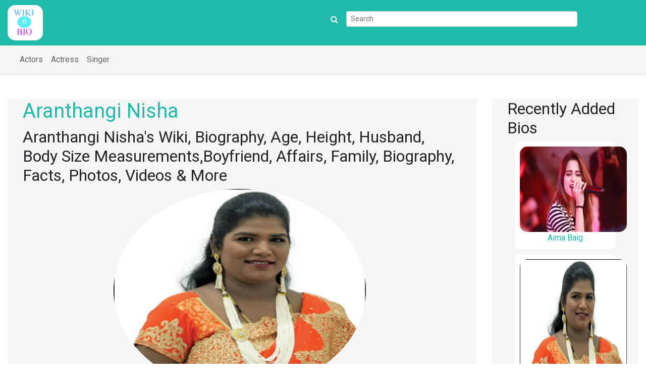

--- FILE ---
content_type: text/html; charset=UTF-8
request_url: http://www.wikibion.in/aranthangi-nisha/
body_size: 13120
content:
<!doctype html> 
<html lang="en">
  <head>
    <!-- Required meta tags -->
	<meta charset="UTF-8">
	<script>(function(html){html.className = html.className.replace(/\bno-js\b/,'js')})(document.documentElement);</script>
<title>Aranthangi Nisha Wiki, Age, Family, Biography, etc | wikibion</title>
<meta name='robots' content='max-image-preview:large' />

<!-- All in One SEO Pack 3.3.4 by Michael Torbert of Semper Fi Web Design[220,260] -->
<meta name="description"  content="Aranthangi Nisha Wiki, Age, Height, Family, Relationship, Biography, Facts, Photos, Videos &amp; More" />

<meta name="keywords"  content="aranthangi nisha wiki,aranthangi nisha bio," />

<script type="application/ld+json" class="aioseop-schema">{"@context":"https://schema.org","@graph":[{"@type":"Organization","@id":"http://www.wikibion.in/#organization","url":"http://www.wikibion.in/","name":"wikibion","sameAs":[]},{"@type":"WebSite","@id":"http://www.wikibion.in/#website","url":"http://www.wikibion.in/","name":"wikibion","publisher":{"@id":"http://www.wikibion.in/#organization"}},{"@type":"WebPage","@id":"http://www.wikibion.in/aranthangi-nisha/#webpage","url":"http://www.wikibion.in/aranthangi-nisha/","inLanguage":"en-US","name":"Aranthangi Nisha","isPartOf":{"@id":"http://www.wikibion.in/#website"},"image":{"@type":"ImageObject","@id":"http://www.wikibion.in/aranthangi-nisha/#primaryimage","url":"http://www.wikibion.in/wp-content/uploads/2020/09/aranthangi-nisha-KPY-Aranthangi-Nisha-Images-9-wikibiopic-img_5da69687e9f59.jpg","width":600,"height":600},"primaryImageOfPage":{"@id":"http://www.wikibion.in/aranthangi-nisha/#primaryimage"},"datePublished":"2020-09-04T14:21:10+00:00","dateModified":"2020-10-21T03:58:39+00:00","description":"Aranthangi Nisha Wiki, Age, Height, Family, Relationship, Biography, Facts, Photos, Videos &amp; More"},{"@type":"Article","@id":"http://www.wikibion.in/aranthangi-nisha/#article","isPartOf":{"@id":"http://www.wikibion.in/aranthangi-nisha/#webpage"},"author":{"@id":"http://www.wikibion.in/author/admin/#author"},"headline":"Aranthangi Nisha","datePublished":"2020-09-04T14:21:10+00:00","dateModified":"2020-10-21T03:58:39+00:00","commentCount":0,"mainEntityOfPage":{"@id":"http://www.wikibion.in/aranthangi-nisha/#webpage"},"publisher":{"@id":"http://www.wikibion.in/#organization"},"articleSection":"Actress","image":{"@type":"ImageObject","@id":"http://www.wikibion.in/aranthangi-nisha/#primaryimage","url":"http://www.wikibion.in/wp-content/uploads/2020/09/aranthangi-nisha-KPY-Aranthangi-Nisha-Images-9-wikibiopic-img_5da69687e9f59.jpg","width":600,"height":600}},{"@type":"Person","@id":"http://www.wikibion.in/author/admin/#author","name":"admin","sameAs":[],"image":{"@type":"ImageObject","@id":"http://www.wikibion.in/#personlogo","url":"http://2.gravatar.com/avatar/efaf7f29b1ecb57205fe95f26afb8706?s=96&r=g","width":96,"height":96,"caption":"admin"}}]}</script>
<link rel="canonical" href="http://www.wikibion.in/aranthangi-nisha/" />
<!-- All in One SEO Pack -->
<link rel='dns-prefetch' href='//fonts.googleapis.com' />
<link rel="alternate" type="application/rss+xml" title="wikibion &raquo; Feed" href="http://www.wikibion.in/feed/" />
<link rel="alternate" type="application/rss+xml" title="wikibion &raquo; Comments Feed" href="http://www.wikibion.in/comments/feed/" />
<link rel="alternate" type="application/rss+xml" title="wikibion &raquo; Aranthangi Nisha Comments Feed" href="http://www.wikibion.in/aranthangi-nisha/feed/" />
<script type="text/javascript">
/* <![CDATA[ */
window._wpemojiSettings = {"baseUrl":"https:\/\/s.w.org\/images\/core\/emoji\/15.0.3\/72x72\/","ext":".png","svgUrl":"https:\/\/s.w.org\/images\/core\/emoji\/15.0.3\/svg\/","svgExt":".svg","source":{"concatemoji":"http:\/\/www.wikibion.in\/wp-includes\/js\/wp-emoji-release.min.js?ver=6.6.4"}};
/*! This file is auto-generated */
!function(i,n){var o,s,e;function c(e){try{var t={supportTests:e,timestamp:(new Date).valueOf()};sessionStorage.setItem(o,JSON.stringify(t))}catch(e){}}function p(e,t,n){e.clearRect(0,0,e.canvas.width,e.canvas.height),e.fillText(t,0,0);var t=new Uint32Array(e.getImageData(0,0,e.canvas.width,e.canvas.height).data),r=(e.clearRect(0,0,e.canvas.width,e.canvas.height),e.fillText(n,0,0),new Uint32Array(e.getImageData(0,0,e.canvas.width,e.canvas.height).data));return t.every(function(e,t){return e===r[t]})}function u(e,t,n){switch(t){case"flag":return n(e,"\ud83c\udff3\ufe0f\u200d\u26a7\ufe0f","\ud83c\udff3\ufe0f\u200b\u26a7\ufe0f")?!1:!n(e,"\ud83c\uddfa\ud83c\uddf3","\ud83c\uddfa\u200b\ud83c\uddf3")&&!n(e,"\ud83c\udff4\udb40\udc67\udb40\udc62\udb40\udc65\udb40\udc6e\udb40\udc67\udb40\udc7f","\ud83c\udff4\u200b\udb40\udc67\u200b\udb40\udc62\u200b\udb40\udc65\u200b\udb40\udc6e\u200b\udb40\udc67\u200b\udb40\udc7f");case"emoji":return!n(e,"\ud83d\udc26\u200d\u2b1b","\ud83d\udc26\u200b\u2b1b")}return!1}function f(e,t,n){var r="undefined"!=typeof WorkerGlobalScope&&self instanceof WorkerGlobalScope?new OffscreenCanvas(300,150):i.createElement("canvas"),a=r.getContext("2d",{willReadFrequently:!0}),o=(a.textBaseline="top",a.font="600 32px Arial",{});return e.forEach(function(e){o[e]=t(a,e,n)}),o}function t(e){var t=i.createElement("script");t.src=e,t.defer=!0,i.head.appendChild(t)}"undefined"!=typeof Promise&&(o="wpEmojiSettingsSupports",s=["flag","emoji"],n.supports={everything:!0,everythingExceptFlag:!0},e=new Promise(function(e){i.addEventListener("DOMContentLoaded",e,{once:!0})}),new Promise(function(t){var n=function(){try{var e=JSON.parse(sessionStorage.getItem(o));if("object"==typeof e&&"number"==typeof e.timestamp&&(new Date).valueOf()<e.timestamp+604800&&"object"==typeof e.supportTests)return e.supportTests}catch(e){}return null}();if(!n){if("undefined"!=typeof Worker&&"undefined"!=typeof OffscreenCanvas&&"undefined"!=typeof URL&&URL.createObjectURL&&"undefined"!=typeof Blob)try{var e="postMessage("+f.toString()+"("+[JSON.stringify(s),u.toString(),p.toString()].join(",")+"));",r=new Blob([e],{type:"text/javascript"}),a=new Worker(URL.createObjectURL(r),{name:"wpTestEmojiSupports"});return void(a.onmessage=function(e){c(n=e.data),a.terminate(),t(n)})}catch(e){}c(n=f(s,u,p))}t(n)}).then(function(e){for(var t in e)n.supports[t]=e[t],n.supports.everything=n.supports.everything&&n.supports[t],"flag"!==t&&(n.supports.everythingExceptFlag=n.supports.everythingExceptFlag&&n.supports[t]);n.supports.everythingExceptFlag=n.supports.everythingExceptFlag&&!n.supports.flag,n.DOMReady=!1,n.readyCallback=function(){n.DOMReady=!0}}).then(function(){return e}).then(function(){var e;n.supports.everything||(n.readyCallback(),(e=n.source||{}).concatemoji?t(e.concatemoji):e.wpemoji&&e.twemoji&&(t(e.twemoji),t(e.wpemoji)))}))}((window,document),window._wpemojiSettings);
/* ]]> */
</script>
<style id='wp-emoji-styles-inline-css' type='text/css'>

	img.wp-smiley, img.emoji {
		display: inline !important;
		border: none !important;
		box-shadow: none !important;
		height: 1em !important;
		width: 1em !important;
		margin: 0 0.07em !important;
		vertical-align: -0.1em !important;
		background: none !important;
		padding: 0 !important;
	}
</style>
<link rel='stylesheet' id='wp-block-library-css' href='http://www.wikibion.in/wp-includes/css/dist/block-library/style.min.css?ver=6.6.4' type='text/css' media='all' />
<style id='classic-theme-styles-inline-css' type='text/css'>
/*! This file is auto-generated */
.wp-block-button__link{color:#fff;background-color:#32373c;border-radius:9999px;box-shadow:none;text-decoration:none;padding:calc(.667em + 2px) calc(1.333em + 2px);font-size:1.125em}.wp-block-file__button{background:#32373c;color:#fff;text-decoration:none}
</style>
<style id='global-styles-inline-css' type='text/css'>
:root{--wp--preset--aspect-ratio--square: 1;--wp--preset--aspect-ratio--4-3: 4/3;--wp--preset--aspect-ratio--3-4: 3/4;--wp--preset--aspect-ratio--3-2: 3/2;--wp--preset--aspect-ratio--2-3: 2/3;--wp--preset--aspect-ratio--16-9: 16/9;--wp--preset--aspect-ratio--9-16: 9/16;--wp--preset--color--black: #000000;--wp--preset--color--cyan-bluish-gray: #abb8c3;--wp--preset--color--white: #ffffff;--wp--preset--color--pale-pink: #f78da7;--wp--preset--color--vivid-red: #cf2e2e;--wp--preset--color--luminous-vivid-orange: #ff6900;--wp--preset--color--luminous-vivid-amber: #fcb900;--wp--preset--color--light-green-cyan: #7bdcb5;--wp--preset--color--vivid-green-cyan: #00d084;--wp--preset--color--pale-cyan-blue: #8ed1fc;--wp--preset--color--vivid-cyan-blue: #0693e3;--wp--preset--color--vivid-purple: #9b51e0;--wp--preset--gradient--vivid-cyan-blue-to-vivid-purple: linear-gradient(135deg,rgba(6,147,227,1) 0%,rgb(155,81,224) 100%);--wp--preset--gradient--light-green-cyan-to-vivid-green-cyan: linear-gradient(135deg,rgb(122,220,180) 0%,rgb(0,208,130) 100%);--wp--preset--gradient--luminous-vivid-amber-to-luminous-vivid-orange: linear-gradient(135deg,rgba(252,185,0,1) 0%,rgba(255,105,0,1) 100%);--wp--preset--gradient--luminous-vivid-orange-to-vivid-red: linear-gradient(135deg,rgba(255,105,0,1) 0%,rgb(207,46,46) 100%);--wp--preset--gradient--very-light-gray-to-cyan-bluish-gray: linear-gradient(135deg,rgb(238,238,238) 0%,rgb(169,184,195) 100%);--wp--preset--gradient--cool-to-warm-spectrum: linear-gradient(135deg,rgb(74,234,220) 0%,rgb(151,120,209) 20%,rgb(207,42,186) 40%,rgb(238,44,130) 60%,rgb(251,105,98) 80%,rgb(254,248,76) 100%);--wp--preset--gradient--blush-light-purple: linear-gradient(135deg,rgb(255,206,236) 0%,rgb(152,150,240) 100%);--wp--preset--gradient--blush-bordeaux: linear-gradient(135deg,rgb(254,205,165) 0%,rgb(254,45,45) 50%,rgb(107,0,62) 100%);--wp--preset--gradient--luminous-dusk: linear-gradient(135deg,rgb(255,203,112) 0%,rgb(199,81,192) 50%,rgb(65,88,208) 100%);--wp--preset--gradient--pale-ocean: linear-gradient(135deg,rgb(255,245,203) 0%,rgb(182,227,212) 50%,rgb(51,167,181) 100%);--wp--preset--gradient--electric-grass: linear-gradient(135deg,rgb(202,248,128) 0%,rgb(113,206,126) 100%);--wp--preset--gradient--midnight: linear-gradient(135deg,rgb(2,3,129) 0%,rgb(40,116,252) 100%);--wp--preset--font-size--small: 13px;--wp--preset--font-size--medium: 20px;--wp--preset--font-size--large: 36px;--wp--preset--font-size--x-large: 42px;--wp--preset--spacing--20: 0.44rem;--wp--preset--spacing--30: 0.67rem;--wp--preset--spacing--40: 1rem;--wp--preset--spacing--50: 1.5rem;--wp--preset--spacing--60: 2.25rem;--wp--preset--spacing--70: 3.38rem;--wp--preset--spacing--80: 5.06rem;--wp--preset--shadow--natural: 6px 6px 9px rgba(0, 0, 0, 0.2);--wp--preset--shadow--deep: 12px 12px 50px rgba(0, 0, 0, 0.4);--wp--preset--shadow--sharp: 6px 6px 0px rgba(0, 0, 0, 0.2);--wp--preset--shadow--outlined: 6px 6px 0px -3px rgba(255, 255, 255, 1), 6px 6px rgba(0, 0, 0, 1);--wp--preset--shadow--crisp: 6px 6px 0px rgba(0, 0, 0, 1);}:where(.is-layout-flex){gap: 0.5em;}:where(.is-layout-grid){gap: 0.5em;}body .is-layout-flex{display: flex;}.is-layout-flex{flex-wrap: wrap;align-items: center;}.is-layout-flex > :is(*, div){margin: 0;}body .is-layout-grid{display: grid;}.is-layout-grid > :is(*, div){margin: 0;}:where(.wp-block-columns.is-layout-flex){gap: 2em;}:where(.wp-block-columns.is-layout-grid){gap: 2em;}:where(.wp-block-post-template.is-layout-flex){gap: 1.25em;}:where(.wp-block-post-template.is-layout-grid){gap: 1.25em;}.has-black-color{color: var(--wp--preset--color--black) !important;}.has-cyan-bluish-gray-color{color: var(--wp--preset--color--cyan-bluish-gray) !important;}.has-white-color{color: var(--wp--preset--color--white) !important;}.has-pale-pink-color{color: var(--wp--preset--color--pale-pink) !important;}.has-vivid-red-color{color: var(--wp--preset--color--vivid-red) !important;}.has-luminous-vivid-orange-color{color: var(--wp--preset--color--luminous-vivid-orange) !important;}.has-luminous-vivid-amber-color{color: var(--wp--preset--color--luminous-vivid-amber) !important;}.has-light-green-cyan-color{color: var(--wp--preset--color--light-green-cyan) !important;}.has-vivid-green-cyan-color{color: var(--wp--preset--color--vivid-green-cyan) !important;}.has-pale-cyan-blue-color{color: var(--wp--preset--color--pale-cyan-blue) !important;}.has-vivid-cyan-blue-color{color: var(--wp--preset--color--vivid-cyan-blue) !important;}.has-vivid-purple-color{color: var(--wp--preset--color--vivid-purple) !important;}.has-black-background-color{background-color: var(--wp--preset--color--black) !important;}.has-cyan-bluish-gray-background-color{background-color: var(--wp--preset--color--cyan-bluish-gray) !important;}.has-white-background-color{background-color: var(--wp--preset--color--white) !important;}.has-pale-pink-background-color{background-color: var(--wp--preset--color--pale-pink) !important;}.has-vivid-red-background-color{background-color: var(--wp--preset--color--vivid-red) !important;}.has-luminous-vivid-orange-background-color{background-color: var(--wp--preset--color--luminous-vivid-orange) !important;}.has-luminous-vivid-amber-background-color{background-color: var(--wp--preset--color--luminous-vivid-amber) !important;}.has-light-green-cyan-background-color{background-color: var(--wp--preset--color--light-green-cyan) !important;}.has-vivid-green-cyan-background-color{background-color: var(--wp--preset--color--vivid-green-cyan) !important;}.has-pale-cyan-blue-background-color{background-color: var(--wp--preset--color--pale-cyan-blue) !important;}.has-vivid-cyan-blue-background-color{background-color: var(--wp--preset--color--vivid-cyan-blue) !important;}.has-vivid-purple-background-color{background-color: var(--wp--preset--color--vivid-purple) !important;}.has-black-border-color{border-color: var(--wp--preset--color--black) !important;}.has-cyan-bluish-gray-border-color{border-color: var(--wp--preset--color--cyan-bluish-gray) !important;}.has-white-border-color{border-color: var(--wp--preset--color--white) !important;}.has-pale-pink-border-color{border-color: var(--wp--preset--color--pale-pink) !important;}.has-vivid-red-border-color{border-color: var(--wp--preset--color--vivid-red) !important;}.has-luminous-vivid-orange-border-color{border-color: var(--wp--preset--color--luminous-vivid-orange) !important;}.has-luminous-vivid-amber-border-color{border-color: var(--wp--preset--color--luminous-vivid-amber) !important;}.has-light-green-cyan-border-color{border-color: var(--wp--preset--color--light-green-cyan) !important;}.has-vivid-green-cyan-border-color{border-color: var(--wp--preset--color--vivid-green-cyan) !important;}.has-pale-cyan-blue-border-color{border-color: var(--wp--preset--color--pale-cyan-blue) !important;}.has-vivid-cyan-blue-border-color{border-color: var(--wp--preset--color--vivid-cyan-blue) !important;}.has-vivid-purple-border-color{border-color: var(--wp--preset--color--vivid-purple) !important;}.has-vivid-cyan-blue-to-vivid-purple-gradient-background{background: var(--wp--preset--gradient--vivid-cyan-blue-to-vivid-purple) !important;}.has-light-green-cyan-to-vivid-green-cyan-gradient-background{background: var(--wp--preset--gradient--light-green-cyan-to-vivid-green-cyan) !important;}.has-luminous-vivid-amber-to-luminous-vivid-orange-gradient-background{background: var(--wp--preset--gradient--luminous-vivid-amber-to-luminous-vivid-orange) !important;}.has-luminous-vivid-orange-to-vivid-red-gradient-background{background: var(--wp--preset--gradient--luminous-vivid-orange-to-vivid-red) !important;}.has-very-light-gray-to-cyan-bluish-gray-gradient-background{background: var(--wp--preset--gradient--very-light-gray-to-cyan-bluish-gray) !important;}.has-cool-to-warm-spectrum-gradient-background{background: var(--wp--preset--gradient--cool-to-warm-spectrum) !important;}.has-blush-light-purple-gradient-background{background: var(--wp--preset--gradient--blush-light-purple) !important;}.has-blush-bordeaux-gradient-background{background: var(--wp--preset--gradient--blush-bordeaux) !important;}.has-luminous-dusk-gradient-background{background: var(--wp--preset--gradient--luminous-dusk) !important;}.has-pale-ocean-gradient-background{background: var(--wp--preset--gradient--pale-ocean) !important;}.has-electric-grass-gradient-background{background: var(--wp--preset--gradient--electric-grass) !important;}.has-midnight-gradient-background{background: var(--wp--preset--gradient--midnight) !important;}.has-small-font-size{font-size: var(--wp--preset--font-size--small) !important;}.has-medium-font-size{font-size: var(--wp--preset--font-size--medium) !important;}.has-large-font-size{font-size: var(--wp--preset--font-size--large) !important;}.has-x-large-font-size{font-size: var(--wp--preset--font-size--x-large) !important;}
:where(.wp-block-post-template.is-layout-flex){gap: 1.25em;}:where(.wp-block-post-template.is-layout-grid){gap: 1.25em;}
:where(.wp-block-columns.is-layout-flex){gap: 2em;}:where(.wp-block-columns.is-layout-grid){gap: 2em;}
:root :where(.wp-block-pullquote){font-size: 1.5em;line-height: 1.6;}
</style>
<link rel='stylesheet' id='contact-form-7-css' href='http://www.wikibion.in/wp-content/plugins/contact-form-7/includes/css/styles.css?ver=5.1.6' type='text/css' media='all' />
<link rel='stylesheet' id='twentysixteen-fonts-css' href='https://fonts.googleapis.com/css?family=Merriweather%3A400%2C700%2C900%2C400italic%2C700italic%2C900italic%7CMontserrat%3A400%2C700%7CInconsolata%3A400&#038;subset=latin%2Clatin-ext' type='text/css' media='all' />
<link rel='stylesheet' id='genericons-css' href='http://www.wikibion.in/wp-content/themes/wikibion/genericons/genericons.css?ver=3.4.1' type='text/css' media='all' />
<link rel='stylesheet' id='twentysixteen-style-css' href='http://www.wikibion.in/wp-content/themes/wikibion/style.css?ver=6.6.4' type='text/css' media='all' />
<!--[if lt IE 10]>
<link rel='stylesheet' id='twentysixteen-ie-css' href='http://www.wikibion.in/wp-content/themes/wikibion/css/ie.css?ver=20160816' type='text/css' media='all' />
<![endif]-->
<!--[if lt IE 9]>
<link rel='stylesheet' id='twentysixteen-ie8-css' href='http://www.wikibion.in/wp-content/themes/wikibion/css/ie8.css?ver=20160816' type='text/css' media='all' />
<![endif]-->
<!--[if lt IE 8]>
<link rel='stylesheet' id='twentysixteen-ie7-css' href='http://www.wikibion.in/wp-content/themes/wikibion/css/ie7.css?ver=20160816' type='text/css' media='all' />
<![endif]-->
<script type="text/javascript" src="http://www.wikibion.in/wp-includes/js/jquery/jquery.min.js?ver=3.7.1" id="jquery-core-js"></script>
<script type="text/javascript" src="http://www.wikibion.in/wp-includes/js/jquery/jquery-migrate.min.js?ver=3.4.1" id="jquery-migrate-js"></script>
<!--[if lt IE 9]>
<script type="text/javascript" src="http://www.wikibion.in/wp-content/themes/wikibion/js/html5.js?ver=3.7.3" id="twentysixteen-html5-js"></script>
<![endif]-->
<link rel="https://api.w.org/" href="http://www.wikibion.in/wp-json/" /><link rel="alternate" title="JSON" type="application/json" href="http://www.wikibion.in/wp-json/wp/v2/posts/4651" /><link rel="EditURI" type="application/rsd+xml" title="RSD" href="http://www.wikibion.in/xmlrpc.php?rsd" />
<meta name="generator" content="WordPress 6.6.4" />
<link rel='shortlink' href='http://www.wikibion.in/?p=4651' />
<link rel="alternate" title="oEmbed (JSON)" type="application/json+oembed" href="http://www.wikibion.in/wp-json/oembed/1.0/embed?url=http%3A%2F%2Fwww.wikibion.in%2Faranthangi-nisha%2F" />
<link rel="alternate" title="oEmbed (XML)" type="text/xml+oembed" href="http://www.wikibion.in/wp-json/oembed/1.0/embed?url=http%3A%2F%2Fwww.wikibion.in%2Faranthangi-nisha%2F&#038;format=xml" />
		<style type="text/css" id="wp-custom-css">
			table {
    width: 100% !important;
}		</style>
		    <meta name="viewport" content="width=device-width, minimum-scale=1.0, maximum-scale=1.0, user-scalable=no">
	<link rel="profile" href="http://gmpg.org/xfn/11">
		<link rel="pingback" href="http://www.wikibion.in/xmlrpc.php">
	
    <!-- Bootstrap CSS -->
    <link rel="stylesheet" href="https://maxcdn.bootstrapcdn.com/bootstrap/4.0.0/css/bootstrap.min.css" integrity="sha384-Gn5384xqQ1aoWXA+058RXPxPg6fy4IWvTNh0E263XmFcJlSAwiGgFAW/dAiS6JXm" crossorigin="anonymous">

   
	<!-- Optional JavaScript -->
    <!-- jQuery first, then Popper.js, then Bootstrap JS -->
    <script src="https://code.jquery.com/jquery-3.2.1.slim.min.js"></script>
    <script src="https://cdnjs.cloudflare.com/ajax/libs/popper.js/1.12.9/umd/popper.min.js"></script>
    <script src="https://maxcdn.bootstrapcdn.com/bootstrap/4.0.0/js/bootstrap.min.js"></script>
	<link rel="stylesheet" href="https://maxcdn.bootstrapcdn.com/font-awesome/4.7.0/css/font-awesome.min.css">
	<link rel="stylesheet" href="http://www.wikibion.in/wp-content/themes/wikibion/html/css/new-style.css">
	<!-- Global site tag (gtag.js) - Google Analytics -->
<script async src="https://www.googletagmanager.com/gtag/js?id=UA-173501495-1"></script>
<script>
  window.dataLayer = window.dataLayer || [];
  function gtag(){dataLayer.push(arguments);}
  gtag('js', new Date());

  gtag('config', 'UA-173501495-1');
</script>
<!--<script data-cfasync="false" src="//d1nnhbi4g0kj5.cloudfront.net/?bhnnd=888525"></script>-->
<meta name="clckd" content="b20708adf29aa327f48f80a2d9199499" />

	<style>
	    .form-inline { padding: 12px 0 0 0;color: #fff; }
		.navbar-light .navbar-nav .nav-link {
    color: rgba(255, 255, 255, 0.5);
}
.navbar-light .navbar-nav .nav-link:hover {
    color: #1ebba3 !important;
}
.navbar-light .navbar-nav .nav-link.active {
    color: #1ebba3 !important;
}
	</style>
	
</head>
  <body class="post-template-default single single-post postid-4651 single-format-standard">

    
<header>
<div class="logo-top">		
 <div class="container-fluid">
 <div class="row">
      <div class="col-xl-6 col-sm-3 col-12"><a href="/"><img class="img-fluid logo-img hidden-sm hidden-xs" src="http://www.wikibion.in/wp-content/themes/wikibion/html/images/logo.png" alt="Wikibion" style="background-color:#fff;height:70px;border-radius: 15px;"></a></div>
      <div class="col-xl-6 col-sm-9 col-12"><form class="form-inline">
    <i class="fa fa-search" aria-hidden="true"></i>
    <input class="form-control form-control-sm ml-3 w-75" type="text" placeholder="Search" aria-label="Search">
</form>

</div>
    </div>
	</div>
	</div>
	
<div class="menu">	
<div class="container-fluid">
<div class="row">
      
      <div class="col-xl-12 col-sm-12  col-12"><nav class="navbar navbar-expand-md navbar-light bg-faded">
      <!--<a class="navbar-brand" href="#">nav</a>-->
      <button class="navbar-toggler" type="button" data-toggle="collapse" data-target="#bs4navbar" aria-controls="bs4navbar" aria-expanded="false" aria-label="Toggle navigation">
        <span class="navbar-toggler-icon"></span>
      </button>
      <div id="bs4navbar" class="collapse navbar-collapse"><ul id="menu-header_top" class="navbar-nav"><li id="menu-item-4430" class="menu-item menu-item-type-taxonomy menu-item-object-category menu-item-4430 nav-item"><a href="http://www.wikibion.in/category/actors/" class="nav-link">Actors</a></li>
<li id="menu-item-4431" class="menu-item menu-item-type-taxonomy menu-item-object-category current-post-ancestor current-menu-parent current-post-parent menu-item-4431 nav-item"><a href="http://www.wikibion.in/category/actress/" class="nav-link">Actress</a></li>
<li id="menu-item-4432" class="menu-item menu-item-type-taxonomy menu-item-object-category menu-item-4432 nav-item"><a href="http://www.wikibion.in/category/singer/" class="nav-link">Singer</a></li>
</ul></div>    </nav></div>
    </div></div></div>	</header>
		
	
<div id="primary" class="content-area">
	<main id="main" class="site-main" role="main">
	
		<div class="container-fluid"><div class="row">
<div class="col-md-9 col-12">
<div class="post-inner" >
<article id="post-4651" class="post-4651 post type-post status-publish format-standard has-post-thumbnail hentry category-actress">
	<header class="entry-header">
			<h1 class="entry-title" style="color: #1ebbab;">Aranthangi Nisha</h1>		<h2>Aranthangi Nisha's Wiki, Biography, Age, Height, Husband, Body Size Measurements,Boyfriend, Affairs, Family, Biography, Facts, Photos, Videos & More</h2>
	</header><!-- .entry-header -->

	
	
	<div class="post-thumbnail">
		<img width="600" height="600" src="http://www.wikibion.in/wp-content/uploads/2020/09/aranthangi-nisha-KPY-Aranthangi-Nisha-Images-9-wikibiopic-img_5da69687e9f59.jpg" class="attachment-post-thumbnail size-post-thumbnail wp-post-image" alt="" decoding="async" fetchpriority="high" srcset="http://www.wikibion.in/wp-content/uploads/2020/09/aranthangi-nisha-KPY-Aranthangi-Nisha-Images-9-wikibiopic-img_5da69687e9f59.jpg 600w, http://www.wikibion.in/wp-content/uploads/2020/09/aranthangi-nisha-KPY-Aranthangi-Nisha-Images-9-wikibiopic-img_5da69687e9f59-150x150.jpg 150w, http://www.wikibion.in/wp-content/uploads/2020/09/aranthangi-nisha-KPY-Aranthangi-Nisha-Images-9-wikibiopic-img_5da69687e9f59-300x300.jpg 300w" sizes="(max-width: 709px) 85vw, (max-width: 909px) 67vw, (max-width: 984px) 60vw, (max-width: 1362px) 62vw, 840px" />	</div><!-- .post-thumbnail -->

	
	<div class="entry-content">
	
	<div class="bio-div">
	
	
	<p><strong>Aranthangi Nisha</strong> is a Indian Actress. <strong>Aranthangi Nisha</strong> was born on 10th March 1985 at Aranthangi, Pudhukottai. <strong>Aranthangi Nisha</strong> hails from <strong>Aranthangi, Pudhukottai</strong>, religion belongs to is Islam and nationality, Indian. <strong>Aranthangi Nisha</strong> is popular celebrity among <strong>Tamil Film Actresses</strong>, also famous for <strong>Kalakka Povathu Yaaru season 5 (KPY 5)(Debut)</strong>.</p>
	</div>
		<div class="c-age">
	<strong>Current Age <i class="fa fa-calendar" aria-hidden="true"></i> : 40 years, 9 months, 15 days
  </strong>
	</div>
  	
	<div class="tbl1">
    
    
	
	<p><img decoding="async" class="alignnone wp-image-4653" src="http://www.wikibion.in/wp-content/uploads/2020/09/aranthangi-nisha-NTLRG_20190617133400128658-wikibiopic-img_5da69689e1009-300x175.jpg" alt="" width="650" height="379" srcset="http://www.wikibion.in/wp-content/uploads/2020/09/aranthangi-nisha-NTLRG_20190617133400128658-wikibiopic-img_5da69689e1009-300x175.jpg 300w, http://www.wikibion.in/wp-content/uploads/2020/09/aranthangi-nisha-NTLRG_20190617133400128658-wikibiopic-img_5da69689e1009.jpg 600w" sizes="(max-width: 709px) 85vw, (max-width: 909px) 67vw, (max-width: 984px) 61vw, (max-width: 1362px) 45vw, 600px" /></p>
<p>It Covers more details about <strong>Aranthangi Nisha’s</strong> Age, Career, Caste, Affairs, Marital Status, Father, Mother, Family, Kids, Affair, Boyfriends, Husband, Siblings, Net Worth, Facts, Occupation, Education, Awards, Photos, Videos, Gossips, News, Career, Serial / Movies List, Wiki, Biography, Height, Weight, Body Size and Measurements &amp; More.</p>
	
	<table class="tbl1" style="width: 100%; border-collapse: collapse;">
<tbody>
<tr>
<td style="width: 40.3333%;"><strong><span style="color: #0976b9;">Name</span></strong></td>
<td style="width: 60.6667%;"><strong>Aranthangi Nisha</strong></td>
</tr>
<tr>
<td style="width: 40.3333%;"><strong><span style="color: #0976b9;">Original Name</span></strong></td>
<td style="width: 60.6667%;"><strong>Nisha, Hansika</strong></td>
</tr>
<tr>
<td style="width: 40.3333%;"><strong><span style="color: #0976b9;">Used / Nick Name</span></strong></td>
<td style="width: 60.6667%;">NA</td>
</tr>
<tr>
<td style="width: 40.3333%;"><strong><span style="color: #0976b9;">Sex</span></strong></td>
<td style="width: 60.6667%;">Female</td>
</tr>
<tr>
<td style="width: 40.3333%;"><strong><span style="color: #0976b9;">Nationality</span></strong></td>
<td style="width: 60.6667%;">Indian</td>
</tr>
<tr>
<td style="width: 40.3333%;"><strong><span style="color: #0976b9;">Profession</span></strong></td>
<td style="width: 60.6667%;">Film Actress, Stage Performer</td>
</tr>
<tr>
<td style="width: 40.3333%;"><strong><span style="color: #0976b9;">Origin</span></strong></td>
<td style="width: 60.6667%;">Aranthangi, Pudhukottai</td>
</tr>
</tbody>
</table>
    
    <!--<div class="pt-2 pb-2">
<a href="https://www.fiverr.com/saikatn/do-in-which-i-am-expert" target="_blank"><img src="http://www.wikibion.in/wp-content/uploads/site-banner-re.png" class="img-fluid"/></a>
</div>-->
    
    
  
</div>



<div class="tbl1">
<strong class="shead">Age, Dob, Birthplace, zodiac, star sign</strong>

<table style="width: 100%; border-collapse: collapse;">
<tbody>
<tr style="height: 50px;">
<td style="width: 50%; height: 48px;"><span style="color: #0976b9;"><strong>Date Of Birth (DOB)</strong></span></td>
<td style="width: 50%; height: 48px;">&#8212; 03/10/1985 (M/D/Y)</td>
</tr>
<tr>
<td style="width: 50%;"><span style="color: #0976b9;"><strong>Place Of Birth</strong></span></td>
<td style="width: 50%;">Chennai, Tamil Nadu</td>
</tr>
<tr>
<td style="width: 50%;"><span style="color: #0976b9;"><strong>Zodiac Sign</strong></span></td>
<td style="width: 50%;">NA</td>
</tr>
<tr>
<td style="width: 50%;"><span style="color: #0976b9;"><strong>Star Sign </strong></span></td>
<td style="width: 50%;">NA</td>
</tr>
</tbody>
</table>

</div>
<div id="b_ad">

<div id="container-b616a687147f4c36dc96c9f8dec0c0ac"></div> 
</div>   

<div class="tbl1">
<strong class="shead">Personality, Physical Appearance</strong>

<table style="width: 100%; border-collapse: collapse;">
<tbody>
<tr>
<td style="width: 50%;"><span style="color: #0976b9;"><strong>Type Of Body</strong></span></td>
<td style="width: 50%;">Slim</td>
</tr>
<tr>
<td style="width: 50%;"><span style="color: #0976b9;"><strong>Body Size and Measurements</strong></span></td>
<td style="width: 50%;">34-32-32 (B-H-W)</td>
</tr>
<tr>
<td style="width: 50%;"><span style="color: #0976b9;"><strong>Zero Size</strong></span></td>
<td style="width: 50%;">NA</td>
</tr>
<tr>
<td style="width: 50%;"><span style="color: #0976b9;"><strong>Height</strong></span></td>
<td style="width: 50%;">5 feet / 152 Centimeters</td>
</tr>
<tr>
<td style="width: 50%;"><span style="color: #0976b9;"><strong>Weight</strong></span></td>
<td style="width: 50%;">65 kg / 143.325 lbs</td>
</tr>
</tbody>
</table>
</div>

<div class="tbl1">
<strong class="shead">Father / Mother, Family Details</strong>

<table style="width: 100%; border-collapse: collapse;">
<tbody>
<tr>
<td style="width: 50%;"><span style="color: #0976b9;"><strong>Father Name</strong></span></td>
<td style="width: 50%;"><strong>NA</strong></td>
</tr>
<tr>
<td style="width: 50%;"><span style="color: #0976b9;"><strong>Mother Name</strong></span></td>
<td style="width: 50%;"><strong>NA</strong></td>
</tr>
<tr>
<td style="width: 50%;"><span style="color: #0976b9;"><strong>No. Of. Brothers</strong></span></td>
<td style="width: 50%;">NA</td>
</tr>
<tr style="height: 26px;">
<td style="width: 50%; height: 26px;"><span style="color: #0976b9;"><strong>No. Of. Sisters</strong></span></td>
<td style="width: 50%; height: 26px;">NA</td>
</tr>
<tr>
<td style="width: 50%;"><span style="color: #0976b9;"><b>Brother(s)</b></span></td>
<td style="width: 50%;">NA</td>
</tr>
<tr>
<td style="width: 50%;"><span style="color: #0976b9;"><strong>Sister(s)</strong></span></td>
<td style="width: 50%;">NA</td>
</tr>
</tbody>
</table>
</div>

<div class="tbl1">

<strong class="shead">Education, Qualification</strong>

<table style="width: 100%; border-collapse: collapse;">
<tbody>
<tr>
<td style="width: 50%;"><span style="color: #0976b9;"><strong>Name Of School</strong></span></td>
<td style="width: 50%;">Govt.High School, Aranthangi</td>
</tr>
<tr>
<td style="width: 50%;"><span style="color: #0976b9;"><strong>Name Of College</strong></span></td>
<td style="width: 50%;">JJ College of Arts and Science, Pudukkottai</td>
</tr>
<tr>
<td style="width: 50%;"><span style="color: #0976b9;"><strong>Qualification</strong></span></td>
<td style="width: 50%;">NA</td>
</tr>
</tbody>
</table>
</div>

	</div>
	
	<div class="cnt-area">
    
        
	
		<h3><img decoding="async" class="alignnone wp-image-4652" src="http://www.wikibion.in/wp-content/uploads/2020/09/aranthangi-nisha-KPY-Aranthangi-Nisha-Images-9-wikibiopic-img_5da69687e9f59-300x300.jpg" alt="" width="650" height="650" srcset="http://www.wikibion.in/wp-content/uploads/2020/09/aranthangi-nisha-KPY-Aranthangi-Nisha-Images-9-wikibiopic-img_5da69687e9f59-300x300.jpg 300w, http://www.wikibion.in/wp-content/uploads/2020/09/aranthangi-nisha-KPY-Aranthangi-Nisha-Images-9-wikibiopic-img_5da69687e9f59-150x150.jpg 150w, http://www.wikibion.in/wp-content/uploads/2020/09/aranthangi-nisha-KPY-Aranthangi-Nisha-Images-9-wikibiopic-img_5da69687e9f59.jpg 600w" sizes="(max-width: 709px) 85vw, (max-width: 909px) 67vw, (max-width: 984px) 61vw, (max-width: 1362px) 45vw, 600px" /></h3>
<h3><strong>Career</strong></h3>
<p>Aranthangi Nisha is a very famous Tamil stage and Tv and film entertainer dominatingly works in Tamil film. She previously in &#8220;Kalakka Povathu Yaaru Season 5&#8221; a parody unscripted TV drama in Vijay Tv. She appeared first in the Kalakalappu 2 which is tamil film . She has shared screen with many famous stars like Vishal, Robo Shankar,Nayanthara,and Dhanush . she entered as a contender in a very popular unscripted TV drama Bigg Boss Tamil 4.</p>
<p><strong>Aranthangi Nisha Personal Info</strong></p>
<p>Aranthangi Nisha was born on 3rd December of 1985, her birth place Aranthangi, Pudhukottai, Tamil Nadu. currently she lives in Chennai, Tamil Nadu. She finished her tutoring from Govt. Secondary School, Aranthangi. She did her higher educations from JJ College of Arts and Science, Pudukkottai. In her family she has two youngsters, her husband  Riaz Ali is a lesser merchant in Tamil Nadu State Transport Corporation.</p>
<p><strong>Aranthangi Nisha Career</strong></p>
<ul>
<li>Aranthangi Nisha is an well-known stage performer and accomplished in excess of almost more than 700 plus phase shows to engage individuals.</li>
<li>To prove her ability She appeared in &#8220;Kalakka Povathu Yaaru Season 5&#8221; a mainstream satire unscripted TV drama</li>
<li>In that particular show, she packed away the next in line title.</li>
<li>Then she comes up in Kalakka Povathu Yaaru Champians show in Vijay Tv.</li>
<li>She started her film carrier in 2018 with the film named Kalakalappu 2 directed by Sundar C.</li>
<li>She played multiple comic roles in Irumbu Thirai, Maari 2, Kolamavu Kokila and Aan Devathai.</li>
<li>She already acted with entertainers like Dhanush, Vishal, Robo Shankar. Nayanthara, Catherine Tresa, Nikki Galrani and Vidya Pradeep.</li>
<li>In her recent film Aan Devathai she shared screen with Samuthirakani, Ramya Pandian, Suja Varunee and kali venkat.</li>
<li>Currently she has turned into a global entertainer, going to numerous nations for stage shows.</li>
<li><strong>Television</strong></li>
</ul>
<table>
<thead>
<tr>
<td><strong>Title</strong></td>
<td><strong>Role</strong></td>
<td><strong>Channel</strong></td>
</tr>
</thead>
<tbody>
<tr>
<td>Kalakka Povathu Yaaru season 5 (KPY 5)</td>
<td>stand up comedian</td>
<td>Vijay TV</td>
</tr>
<tr>
<td>Kalakka Povathu Yaaru Champions</td>
<td>Performer</td>
<td>Vijay TV</td>
</tr>
<tr>
<td><a href="https://www.wikibiopic.com/mr-and-mrs-chinnathirai-show/">Mr &amp; Mrs Chinnathirai</a></td>
<td>Contestant</td>
<td>Vijay TV</td>
</tr>
</tbody>
</table>
<p><strong>Movies List</strong></p>
<table>
<thead>
<tr>
<td><strong>Title</strong></td>
<td><strong>Role</strong></td>
</tr>
</thead>
<tbody>
<tr>
<td>Mr Kareem</td>
<td>short film</td>
</tr>
<tr>
<td>Kalakalappu 2</td>
<td></td>
</tr>
<tr>
<td>Irumbu Thirai</td>
<td></td>
</tr>
<tr>
<td>Maari 2</td>
<td>Attu Aanandhi</td>
</tr>
<tr>
<td>Kolamavu Kokila</td>
<td></td>
</tr>
<tr>
<td>Aan Devathai</td>
<td></td>
</tr>
</tbody>
</table>
<p>&nbsp;</p>
<p>&nbsp;</p>
<p>&nbsp;</p>
<p><img loading="lazy" decoding="async" class="alignnone wp-image-4654" src="http://www.wikibion.in/wp-content/uploads/2020/09/aranthangi-nisha-c-wikibiopic-img_5da6968b56490.jpg" alt="" width="650" height="390" srcset="http://www.wikibion.in/wp-content/uploads/2020/09/aranthangi-nisha-c-wikibiopic-img_5da6968b56490.jpg 1000w, http://www.wikibion.in/wp-content/uploads/2020/09/aranthangi-nisha-c-wikibiopic-img_5da6968b56490-300x180.jpg 300w, http://www.wikibion.in/wp-content/uploads/2020/09/aranthangi-nisha-c-wikibiopic-img_5da6968b56490-768x461.jpg 768w" sizes="(max-width: 709px) 85vw, (max-width: 909px) 67vw, (max-width: 984px) 61vw, (max-width: 1362px) 45vw, 600px" /></p>
<p><img loading="lazy" decoding="async" class="alignnone wp-image-4655" src="http://www.wikibion.in/wp-content/uploads/2020/09/aranthangi-nisha-f-wikibiopic-img_5da6968d1e46f.jpg" alt="" width="650" height="390" srcset="http://www.wikibion.in/wp-content/uploads/2020/09/aranthangi-nisha-f-wikibiopic-img_5da6968d1e46f.jpg 1000w, http://www.wikibion.in/wp-content/uploads/2020/09/aranthangi-nisha-f-wikibiopic-img_5da6968d1e46f-300x180.jpg 300w, http://www.wikibion.in/wp-content/uploads/2020/09/aranthangi-nisha-f-wikibiopic-img_5da6968d1e46f-768x461.jpg 768w" sizes="(max-width: 709px) 85vw, (max-width: 909px) 67vw, (max-width: 984px) 61vw, (max-width: 1362px) 45vw, 600px" /></p>
        
        





        
        
		
				
	</div>

	<footer class="entry-footer">
		<span class="byline"><span class="author vcard"><img alt='' src='http://2.gravatar.com/avatar/efaf7f29b1ecb57205fe95f26afb8706?s=49&#038;r=g' srcset='http://2.gravatar.com/avatar/efaf7f29b1ecb57205fe95f26afb8706?s=98&#038;r=g 2x' class='avatar avatar-49 photo' height='49' width='49' loading='lazy' decoding='async'/><span class="screen-reader-text">Author </span> <a class="url fn n" href="http://www.wikibion.in/author/admin/">admin</a></span></span><span class="posted-on"><span class="screen-reader-text">Posted on </span><a href="http://www.wikibion.in/aranthangi-nisha/" rel="bookmark"><time class="entry-date published" datetime="2020-09-04T14:21:10+00:00">September 4, 2020</time><time class="updated" datetime="2020-10-21T03:58:39+00:00">October 21, 2020</time></a></span><span class="cat-links"><span class="screen-reader-text">Categories </span><a href="http://www.wikibion.in/category/actress/" rel="category tag">Actress</a></span>		        
        
	</footer><!-- .entry-footer -->
</article><!-- #post-## -->
</div>
</div>
<div class="col-md-3 col-12">
<div class="post-inner right-s" >
<!--<div class="pt-2 pb-2">
<a href="https://www.fiverr.com/saikatn/do-in-which-i-am-expert" target="_blank"><img src="http://www.wikibion.in/wp-content/uploads/site-banner-re.png" style="width:100%;" class="img-fluid"/></a>
</div>-->

	<h2>Recently Added Bios</h2> 
	<div class="col-md-12 col-sm-12 col-12"><div style="background-color:#fff;margin-bottom: 10px;padding: 10px 10px 10px 10px;border-radius:10px;text-align:center;">			<a href="http://www.wikibion.in/aima-baig/"><div style="text-align:center;" class="img-fluid"><img width="300" height="169" src="http://www.wikibion.in/wp-content/uploads/2020/10/Aima-Baig-age-300x169.jpg" class="attachment-medium size-medium wp-post-image" alt="" decoding="async" loading="lazy" srcset="http://www.wikibion.in/wp-content/uploads/2020/10/Aima-Baig-age-300x169.jpg 300w, http://www.wikibion.in/wp-content/uploads/2020/10/Aima-Baig-age-768x432.jpg 768w, http://www.wikibion.in/wp-content/uploads/2020/10/Aima-Baig-age.jpg 770w" sizes="(max-width: 300px) 85vw, 300px" /></div></a>
			<a href="http://www.wikibion.in/aima-baig/">Aima Baig</a><br></div></div><div class="col-md-12 col-sm-12 col-12"><div style="background-color:#fff;margin-bottom: 10px;padding: 10px 10px 10px 10px;border-radius:10px;text-align:center;">			<a href="http://www.wikibion.in/aranthangi-nisha/"><div style="text-align:center;" class="img-fluid"><img width="300" height="300" src="http://www.wikibion.in/wp-content/uploads/2020/09/aranthangi-nisha-KPY-Aranthangi-Nisha-Images-9-wikibiopic-img_5da69687e9f59-300x300.jpg" class="attachment-medium size-medium wp-post-image" alt="" decoding="async" loading="lazy" srcset="http://www.wikibion.in/wp-content/uploads/2020/09/aranthangi-nisha-KPY-Aranthangi-Nisha-Images-9-wikibiopic-img_5da69687e9f59-300x300.jpg 300w, http://www.wikibion.in/wp-content/uploads/2020/09/aranthangi-nisha-KPY-Aranthangi-Nisha-Images-9-wikibiopic-img_5da69687e9f59-150x150.jpg 150w, http://www.wikibion.in/wp-content/uploads/2020/09/aranthangi-nisha-KPY-Aranthangi-Nisha-Images-9-wikibiopic-img_5da69687e9f59.jpg 600w" sizes="(max-width: 300px) 85vw, 300px" /></div></a>
			<a href="http://www.wikibion.in/aranthangi-nisha/">Aranthangi Nisha</a><br></div></div><div class="col-md-12 col-sm-12 col-12"><div style="background-color:#fff;margin-bottom: 10px;padding: 10px 10px 10px 10px;border-radius:10px;text-align:center;">			<a href="http://www.wikibion.in/pooja-makhija/"><div style="text-align:center;" class="img-fluid"><img width="300" height="167" src="http://www.wikibion.in/wp-content/uploads/2020/07/pm11-1-300x167.jpg" class="attachment-medium size-medium wp-post-image" alt="" decoding="async" loading="lazy" srcset="http://www.wikibion.in/wp-content/uploads/2020/07/pm11-1-300x167.jpg 300w, http://www.wikibion.in/wp-content/uploads/2020/07/pm11-1.jpg 759w" sizes="(max-width: 300px) 85vw, 300px" /></div></a>
			<a href="http://www.wikibion.in/pooja-makhija/">Pooja Makhija</a><br></div></div><div class="col-md-12 col-sm-12 col-12"><div style="background-color:#fff;margin-bottom: 10px;padding: 10px 10px 10px 10px;border-radius:10px;text-align:center;">			<a href="http://www.wikibion.in/farina-azad/"><div style="text-align:center;" class="img-fluid"><img width="300" height="180" src="http://www.wikibion.in/wp-content/uploads/2020/07/Farina-Azad-Wiki-Biography-Age-Height-Weight-Body-Size-Measurements-Photos-Videos-Movies-list-Net-Worth-Dob-Birth-Day-News-Gossips-Affairs-300x180.jpg" class="attachment-medium size-medium wp-post-image" alt="" decoding="async" loading="lazy" srcset="http://www.wikibion.in/wp-content/uploads/2020/07/Farina-Azad-Wiki-Biography-Age-Height-Weight-Body-Size-Measurements-Photos-Videos-Movies-list-Net-Worth-Dob-Birth-Day-News-Gossips-Affairs-300x180.jpg 300w, http://www.wikibion.in/wp-content/uploads/2020/07/Farina-Azad-Wiki-Biography-Age-Height-Weight-Body-Size-Measurements-Photos-Videos-Movies-list-Net-Worth-Dob-Birth-Day-News-Gossips-Affairs-768x461.jpg 768w, http://www.wikibion.in/wp-content/uploads/2020/07/Farina-Azad-Wiki-Biography-Age-Height-Weight-Body-Size-Measurements-Photos-Videos-Movies-list-Net-Worth-Dob-Birth-Day-News-Gossips-Affairs.jpg 1000w" sizes="(max-width: 300px) 85vw, 300px" /></div></a>
			<a href="http://www.wikibion.in/farina-azad/">Farina Azad</a><br></div></div>                <!--
<div id="container-b616a687147f4c36dc96c9f8dec0c0ac"></div>-->
                <div class="col-md-12 col-sm-12 col-12"><div style="background-color:#fff;margin-bottom: 10px;padding: 10px 10px 10px 10px;border-radius:10px;text-align:center;">			<a href="http://www.wikibion.in/nayanthara-chakravarthy/"><div style="text-align:center;" class="img-fluid"><img width="300" height="295" src="http://www.wikibion.in/wp-content/uploads/2020/07/Nayantharachakravarthy.com--300x295.jpg" class="attachment-medium size-medium wp-post-image" alt="" decoding="async" loading="lazy" srcset="http://www.wikibion.in/wp-content/uploads/2020/07/Nayantharachakravarthy.com--300x295.jpg 300w, http://www.wikibion.in/wp-content/uploads/2020/07/Nayantharachakravarthy.com--768x756.jpg 768w, http://www.wikibion.in/wp-content/uploads/2020/07/Nayantharachakravarthy.com-.jpg 865w" sizes="(max-width: 300px) 85vw, 300px" /></div></a>
			<a href="http://www.wikibion.in/nayanthara-chakravarthy/">Nayanthara Chakravarthy</a><br></div></div><div class="col-md-12 col-sm-12 col-12"><div style="background-color:#fff;margin-bottom: 10px;padding: 10px 10px 10px 10px;border-radius:10px;text-align:center;">			<a href="http://www.wikibion.in/punnagai-poo-gheetha/"><div style="text-align:center;" class="img-fluid"><img width="300" height="200" src="http://www.wikibion.in/wp-content/uploads/2020/07/punnagai-poo-gheetha-actress-CDl6tYnWgAAE697-wikibiopic-img_5d89c6ab3702c-300x200.jpg" class="attachment-medium size-medium wp-post-image" alt="" decoding="async" loading="lazy" srcset="http://www.wikibion.in/wp-content/uploads/2020/07/punnagai-poo-gheetha-actress-CDl6tYnWgAAE697-wikibiopic-img_5d89c6ab3702c-300x200.jpg 300w, http://www.wikibion.in/wp-content/uploads/2020/07/punnagai-poo-gheetha-actress-CDl6tYnWgAAE697-wikibiopic-img_5d89c6ab3702c-768x512.jpg 768w, http://www.wikibion.in/wp-content/uploads/2020/07/punnagai-poo-gheetha-actress-CDl6tYnWgAAE697-wikibiopic-img_5d89c6ab3702c-1024x683.jpg 1024w, http://www.wikibion.in/wp-content/uploads/2020/07/punnagai-poo-gheetha-actress-CDl6tYnWgAAE697-wikibiopic-img_5d89c6ab3702c.jpg 1200w" sizes="(max-width: 300px) 85vw, 300px" /></div></a>
			<a href="http://www.wikibion.in/punnagai-poo-gheetha/">Punnagai Poo Gheetha</a><br></div></div><div class="col-md-12 col-sm-12 col-12"><div style="background-color:#fff;margin-bottom: 10px;padding: 10px 10px 10px 10px;border-radius:10px;text-align:center;">			<a href="http://www.wikibion.in/ali-punjani/"><div style="text-align:center;" class="img-fluid"><img width="300" height="168" src="http://www.wikibion.in/wp-content/uploads/2020/07/PFCk9kpTURBXy80MTBlZmZkMzQyZDc1ZjQzY2Y4ODI3YzRjYjg4NmZmOC5qcGeSlQMAMM0DXM0B45UCzQMHAMPDgqEwAaExAQ-300x168.jpg" class="attachment-medium size-medium wp-post-image" alt="" decoding="async" loading="lazy" srcset="http://www.wikibion.in/wp-content/uploads/2020/07/PFCk9kpTURBXy80MTBlZmZkMzQyZDc1ZjQzY2Y4ODI3YzRjYjg4NmZmOC5qcGeSlQMAMM0DXM0B45UCzQMHAMPDgqEwAaExAQ-300x168.jpg 300w, http://www.wikibion.in/wp-content/uploads/2020/07/PFCk9kpTURBXy80MTBlZmZkMzQyZDc1ZjQzY2Y4ODI3YzRjYjg4NmZmOC5qcGeSlQMAMM0DXM0B45UCzQMHAMPDgqEwAaExAQ-768x431.jpg 768w, http://www.wikibion.in/wp-content/uploads/2020/07/PFCk9kpTURBXy80MTBlZmZkMzQyZDc1ZjQzY2Y4ODI3YzRjYjg4NmZmOC5qcGeSlQMAMM0DXM0B45UCzQMHAMPDgqEwAaExAQ.jpg 775w" sizes="(max-width: 300px) 85vw, 300px" /></div></a>
			<a href="http://www.wikibion.in/ali-punjani/">Ali Punjani</a><br></div></div><div class="col-md-12 col-sm-12 col-12"><div style="background-color:#fff;margin-bottom: 10px;padding: 10px 10px 10px 10px;border-radius:10px;text-align:center;">			<a href="http://www.wikibion.in/padmaja-joshi/"><div style="text-align:center;" class="img-fluid"><img width="300" height="169" src="http://www.wikibion.in/wp-content/uploads/2020/07/Padmaja-Joshi_7-300x169.jpg" class="attachment-medium size-medium wp-post-image" alt="" decoding="async" loading="lazy" srcset="http://www.wikibion.in/wp-content/uploads/2020/07/Padmaja-Joshi_7-300x169.jpg 300w, http://www.wikibion.in/wp-content/uploads/2020/07/Padmaja-Joshi_7.jpg 620w" sizes="(max-width: 300px) 85vw, 300px" /></div></a>
			<a href="http://www.wikibion.in/padmaja-joshi/">Padmaja Joshi</a><br></div></div>                 <!---->
                
                <div class="col-md-12 col-sm-12 col-12"><div style="background-color:#fff;margin-bottom: 10px;padding: 10px 10px 10px 10px;border-radius:10px;text-align:center;">			<a href="http://www.wikibion.in/sukrutha-nagaraju/"><div style="text-align:center;" class="img-fluid"><img width="300" height="300" src="http://www.wikibion.in/wp-content/uploads/2020/07/Sukrutha-Nagaraju-wiki-Photos-300x300.jpg" class="attachment-medium size-medium wp-post-image" alt="" decoding="async" loading="lazy" srcset="http://www.wikibion.in/wp-content/uploads/2020/07/Sukrutha-Nagaraju-wiki-Photos-300x300.jpg 300w, http://www.wikibion.in/wp-content/uploads/2020/07/Sukrutha-Nagaraju-wiki-Photos-150x150.jpg 150w, http://www.wikibion.in/wp-content/uploads/2020/07/Sukrutha-Nagaraju-wiki-Photos.jpg 680w" sizes="(max-width: 300px) 85vw, 300px" /></div></a>
			<a href="http://www.wikibion.in/sukrutha-nagaraju/">Sukrutha Nagaraju</a><br></div></div><div class="col-md-12 col-sm-12 col-12"><div style="background-color:#fff;margin-bottom: 10px;padding: 10px 10px 10px 10px;border-radius:10px;text-align:center;">			<a href="http://www.wikibion.in/indraneil-varma/"><div style="text-align:center;" class="img-fluid"><img width="251" height="300" src="http://www.wikibion.in/wp-content/uploads/2020/07/indraneil-varma-actor-indraaneil-wikibiopic-img_5d9c7e5862332-251x300.jpg" class="attachment-medium size-medium wp-post-image" alt="" decoding="async" loading="lazy" srcset="http://www.wikibion.in/wp-content/uploads/2020/07/indraneil-varma-actor-indraaneil-wikibiopic-img_5d9c7e5862332-251x300.jpg 251w, http://www.wikibion.in/wp-content/uploads/2020/07/indraneil-varma-actor-indraaneil-wikibiopic-img_5d9c7e5862332.jpg 352w" sizes="(max-width: 251px) 85vw, 251px" /></div></a>
			<a href="http://www.wikibion.in/indraneil-varma/">Indraneil Varma</a><br></div></div><div class="col-md-12 col-sm-12 col-12"><div style="background-color:#fff;margin-bottom: 10px;padding: 10px 10px 10px 10px;border-radius:10px;text-align:center;">			<a href="http://www.wikibion.in/teejay-arunasalam/"><div style="text-align:center;" class="img-fluid"><img width="300" height="200" src="http://www.wikibion.in/wp-content/uploads/2020/07/Asuran-Movie-Villan-Teejay-300x200.jpg" class="attachment-medium size-medium wp-post-image" alt="" decoding="async" loading="lazy" srcset="http://www.wikibion.in/wp-content/uploads/2020/07/Asuran-Movie-Villan-Teejay-300x200.jpg 300w, http://www.wikibion.in/wp-content/uploads/2020/07/Asuran-Movie-Villan-Teejay.jpg 720w" sizes="(max-width: 300px) 85vw, 300px" /></div></a>
			<a href="http://www.wikibion.in/teejay-arunasalam/">Teejay Arunasalam</a><br></div></div><div class="col-md-12 col-sm-12 col-12"><div style="background-color:#fff;margin-bottom: 10px;padding: 10px 10px 10px 10px;border-radius:10px;text-align:center;">			<a href="http://www.wikibion.in/priyanka-nk/"><div style="text-align:center;" class="img-fluid"><img width="300" height="241" src="http://www.wikibion.in/wp-content/uploads/2020/07/wikibiopic-img_5d68fb7206acb-300x241.jpg" class="attachment-medium size-medium wp-post-image" alt="" decoding="async" loading="lazy" srcset="http://www.wikibion.in/wp-content/uploads/2020/07/wikibiopic-img_5d68fb7206acb-300x241.jpg 300w, http://www.wikibion.in/wp-content/uploads/2020/07/wikibiopic-img_5d68fb7206acb.jpg 557w" sizes="(max-width: 300px) 85vw, 300px" /></div></a>
			<a href="http://www.wikibion.in/priyanka-nk/">Priyanka NK</a><br></div></div>    
    




   
</div>
</div>
</div>
<style>
.cnt-area img
{
	/*width:100%;*/
}
.right-s img
{
	width:212px;
}
#b_ad
{
    text-align:left;
}

@media only screen and (max-width: 600px) {
 .h2, h2 {
    font-size: 1.6rem !important;
}
.alignnone
{
	width:100%;
}

}
</style></div>
<div id="comments" class="comments-area">
<div class="container">
	
	
		<div id="respond" class="comment-respond">
		<h2 id="reply-title" class="comment-reply-title">Leave a Reply <small><a rel="nofollow" id="cancel-comment-reply-link" href="/aranthangi-nisha/#respond" style="display:none;">Cancel reply</a></small></h2><form action="http://www.wikibion.in/wp-comments-post.php" method="post" id="commentform" class="comment-form" novalidate><p class="comment-notes"><span id="email-notes">Your email address will not be published.</span> <span class="required-field-message">Required fields are marked <span class="required">*</span></span></p><p class="comment-form-comment"><label for="comment">Comment <span class="required">*</span></label> <textarea id="comment" name="comment" cols="45" rows="8" maxlength="65525" required></textarea></p><p class="comment-form-author"><label for="author">Name <span class="required">*</span></label> <input id="author" name="author" type="text" value="" size="30" maxlength="245" autocomplete="name" required /></p>
<p class="comment-form-email"><label for="email">Email <span class="required">*</span></label> <input id="email" name="email" type="email" value="" size="30" maxlength="100" aria-describedby="email-notes" autocomplete="email" required /></p>
<p class="comment-form-url"><label for="url">Website</label> <input id="url" name="url" type="url" value="" size="30" maxlength="200" autocomplete="url" /></p>
<p class="form-submit"><input name="submit" type="submit" id="submit" class="submit" value="Post Comment" /> <input type='hidden' name='comment_post_ID' value='4651' id='comment_post_ID' />
<input type='hidden' name='comment_parent' id='comment_parent' value='0' />
</p></form>	</div><!-- #respond -->
	
</div><!-- .comments-area -->
<div class="container">
	<nav class="navigation post-navigation" aria-label="Posts">
		<h2 class="screen-reader-text">Post navigation</h2>
		<div class="nav-links"><div class="nav-previous"><a href="http://www.wikibion.in/karisma-kapoor/" rel="prev"><span class="meta-nav" aria-hidden="true">Previous</span> <span class="screen-reader-text">Previous post:</span> <span class="post-title">Karisma Kapoor</span></a></div><div class="nav-next"><a href="http://www.wikibion.in/gabriel-iglesias/" rel="next"><span class="meta-nav" aria-hidden="true">Next</span> <span class="screen-reader-text">Next post:</span> <span class="post-title">Gabriel Iglesias</span></a></div></div>
	</nav></div>	
	</main><!-- .site-main -->

	
</div><!-- .content-area -->
<style>
.entry-footer
{
	margin-bottom: 50px;
}
.comments-area {
    padding-top: 20px;
}
.fn
{
	padding-right: 5px;
}
.comment-body
{
	padding: 10px 0 10px 0;
	margin: 10px 0 0 0;
	border-bottom: 1px solid #23384e;
	border-right: 1px solid #23384e;
}
.site-main
{
	padding: 50px 0 0 0;
}
a
{
	color: #1ebbab !important;
}
.page-footer a
{
	color: #fff !important;
}
textarea, input {
    border-radius:10px;
}
.navigation 
{
	padding:0 0 50px 0;
}
.submit{
display:inline-block;
padding:0.3em 1.2em;
margin:0 0.3em 0.3em 0;
border-radius:2em;
box-sizing: border-box;
text-decoration:none;
font-family:'Roboto',sans-serif;
font-weight:300;
color:#FFFFFF;
background-color:#4eb5f1;
text-align:center;
transition: all 0.2s;
}
.submit:hover{
background-color:#4095c6;
}
img {
    border-radius: 15px;
    margin: 0 10px 0 0;
}
.post-thumbnail img {
	width: 500px;
    border-radius: 50%;
    height: 400px;
}
.post-thumbnail
{
	text-align:center;
}
.bio-div
{
	padding:40px 0 0 0;
}
.bio-div h2 p
{
	padding:5px 0 5px 0;
}

.post-inner 
{
	padding:0 30px 30px 30px;
	background-color:whitesmoke;
}
.c-age
{
	background-color:#1ebbab;
	padding:20px 30px 20px 30px;
	text-align:center;
	color:#fff;
}
.tbl1
{
	padding:30px 0 0 0;
}
.shead
{
color: #ff00bc;
    font-size: 20px;
}
.cnt-area
{
	padding:30px 0 30px 0;
}
table, th, td {
    border: 1px solid rgba(0,0,0,.1);
}
th,td {
  height: 50px;
}

@media only screen and (max-width: 600px) {
 .cnt-area img
 {
	 width:100%;
 }
 


html,body
{
    overflow-x: hidden; 
}
.post-thumbnail img {
	width: 100%;
    border-radius: 50%;
}

}

</style>

			<!-- Footer -->
<footer class="page-footer font-small blue pt-4" style="background-color: #1ebbab;color:#fff;">
<div class="container">
    <!-- Footer Links -->
    <div class="container-fluid text-center text-md-left footer-main">

      <!-- Grid row -->
      <div class="row">

       

        <!-- Grid column -->
        <div class="col-md-3 mb-md-0 mb-3">

            <!-- Links -->
            <h5 class="text-uppercase">Links</h5>

            <ul id="menu-footer_2" class="nav navbar-nav navbar-right"><li id="menu-item-9246" class="menu-item menu-item-type-post_type menu-item-object-page menu-item-9246"><a href="http://www.wikibion.in/contact/">contact</a></li>
</ul>
          </div>
          <!-- Grid column -->

          <!-- Grid column -->
          <div class="col-md-3 mb-md-0 mb-3">

            <!-- Links -->
            <h5 class="text-uppercase">Links</h5>

            <ul id="menu-footer_1" class="nav navbar-nav navbar-right"><li id="menu-item-4437" class="menu-item menu-item-type-taxonomy menu-item-object-category menu-item-4437"><a href="http://www.wikibion.in/category/actors/">Actors</a></li>
<li id="menu-item-4438" class="menu-item menu-item-type-taxonomy menu-item-object-category current-post-ancestor current-menu-parent current-post-parent menu-item-4438"><a href="http://www.wikibion.in/category/actress/">Actress</a></li>
<li id="menu-item-4439" class="menu-item menu-item-type-taxonomy menu-item-object-category menu-item-4439"><a href="http://www.wikibion.in/category/singer/">Singer</a></li>
</ul>
          </div>
          <!-- Grid column -->
		   <hr class="clearfix w-100 d-md-none pb-3">
		   <!-- Grid column -->
        <div class="col-md-6 mt-md-0 mt-6">

          <!-- Content 
		  <h5 class="text-uppercase">Links</h5>-->
          <!--<p>Here you can use rows and columns here to organize your footer content.</p>-->
		  

        </div>
		
		

       

      </div>
      <!-- Grid row -->

    </div>
    <!-- Footer Links -->
</div>
    <!-- Copyright -->
    <div class="footer-copyright text-center py-3">© 2020 Copyright:
      <a href="http://www.wikibion.in">wikibion.in</a>
    </div>
    <!-- Copyright -->

  </footer>
  <!-- Footer -->
	<style>
	.comment-respond
	{
		    background-color: #23384e;
    text-align: center;
	color:#fff;
	}
	.comment-content
	{
		background-color:#e8f7ff;
	}
	.comments-area
	{
		border-top: 2px solid #23384e;
	}
	/*@media only screen and (max-width: 600px) {
		
		iframe {
    display: none;
		}
}*/

  
	</style>
<script type="text/javascript" id="contact-form-7-js-extra">
/* <![CDATA[ */
var wpcf7 = {"apiSettings":{"root":"http:\/\/www.wikibion.in\/wp-json\/contact-form-7\/v1","namespace":"contact-form-7\/v1"}};
/* ]]> */
</script>
<script type="text/javascript" src="http://www.wikibion.in/wp-content/plugins/contact-form-7/includes/js/scripts.js?ver=5.1.6" id="contact-form-7-js"></script>
<script type="text/javascript" src="http://www.wikibion.in/wp-content/themes/wikibion/js/skip-link-focus-fix.js?ver=20160816" id="twentysixteen-skip-link-focus-fix-js"></script>
<script type="text/javascript" src="http://www.wikibion.in/wp-includes/js/comment-reply.min.js?ver=6.6.4" id="comment-reply-js" async="async" data-wp-strategy="async"></script>
<script type="text/javascript" id="twentysixteen-script-js-extra">
/* <![CDATA[ */
var screenReaderText = {"expand":"expand child menu","collapse":"collapse child menu"};
/* ]]> */
</script>
<script type="text/javascript" src="http://www.wikibion.in/wp-content/themes/wikibion/js/functions.js?ver=20160816" id="twentysixteen-script-js"></script>
 </body>
</html>

--- FILE ---
content_type: text/css
request_url: http://www.wikibion.in/wp-content/themes/wikibion/style.css?ver=6.6.4
body_size: 40
content:
/*
Theme Name: wikibion
Theme URI: #

*/

--- FILE ---
content_type: text/css
request_url: http://www.wikibion.in/wp-content/themes/wikibion/html/css/new-style.css
body_size: 520
content:

@import url('https://fonts.googleapis.com/css?family=Roboto');
body
{
font-family: 'Roboto', sans-serif;
}
a {
    color: #fff !important;
}


.header-contact {
    padding-bottom: 10px;
    padding-top: 10px;
    top: 0;
    width: 100%;
    z-index: 8;
	background-color: #1ebbab;
}
.logo-top
{
	background-color:#1ebbab;
	padding:10px 0 10px 0;
}
.logo-img
{
	height: 50px;
}
.container-fluid{
overflow: hidden;
}
.contact-area a
{
text-decoration:none;
}
.contact-area a:hover
{
text-decoration:none;
color:#fff;
}
.intro-content
{

background-color: #f5f5f5;
    box-shadow: 0 1px 1px rgba(0,0,0,.15);
    position: relative;
    z-index: 9;
	margin:20px 0 10px 0;
	padding: 20px 10px 10px 10px;
	
}
.home-rmenu ul li a
{
	color:#1ebba3 !important;
	    padding: 0 !important;
}
.home-rmenu ul li a.active {
    color: black !important;
}

	.menu
	{
	    background-color: #f5f5f5;
    box-shadow: 0 1px 1px rgba(0,0,0,.15);
    position: relative;
    z-index: 9;
	}
	.menu a
	{
	    color: #666 !important;
	}
	.intro
	{
	text-align:left;
	}
	.intro-text
	{
	padding:70px 0 20px 0;
	}
	.footer-copyright
	{
		background-color:#1ca597 !important;
	}
	.footer-main
	{
		padding:0 10px 20px 0;
	}
  